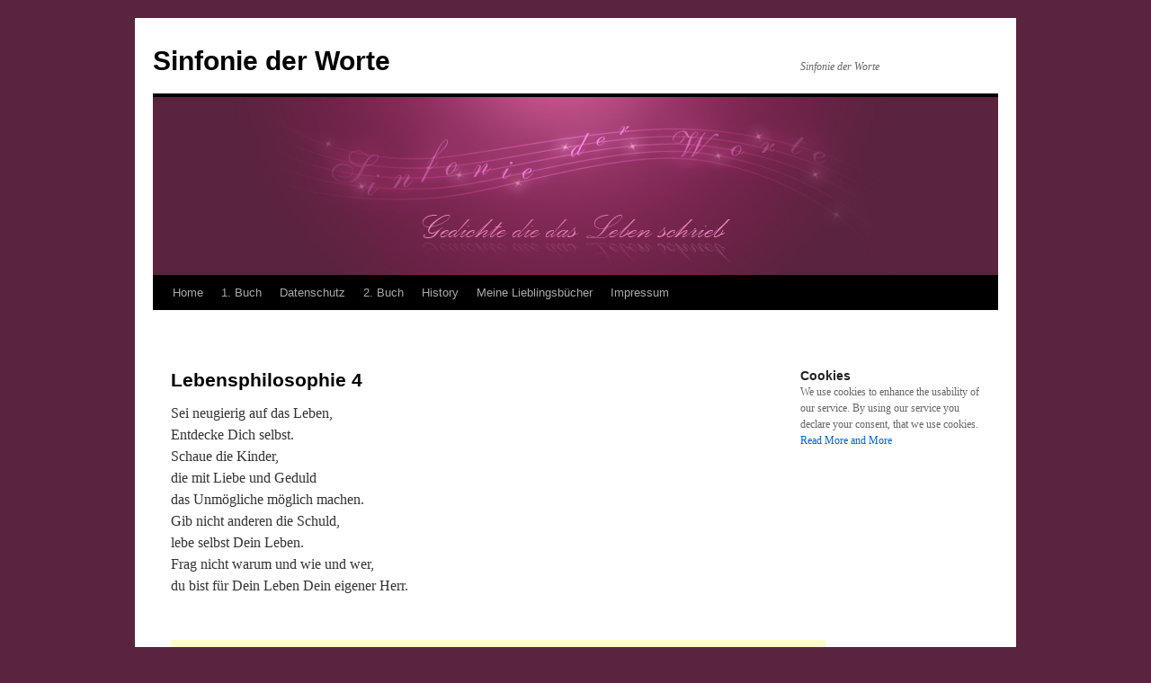

--- FILE ---
content_type: text/html; charset=UTF-8
request_url: http://www.sinfoniederworte.de/erkenntniss/lebensphilosophie-4/
body_size: 34024
content:

<!DOCTYPE html>
<html dir="ltr" lang="en-US">
<head>
<meta charset="UTF-8" />
<title>Lebensphilosophie 4 | Sinfonie der Worte</title>
<link rel="profile" href="http://gmpg.org/xfn/11" />
<link rel="stylesheet" type="text/css" media="all" href="http://www.sinfoniederworte.de/wp-content/themes/twentyten/style.css" />
<link rel="pingback" href="http://www.sinfoniederworte.de/xmlrpc.php" />
<link rel="alternate" type="application/rss+xml" title="Sinfonie der Worte &raquo; Feed" href="http://www.sinfoniederworte.de/feed/" />
<link rel="alternate" type="application/rss+xml" title="Sinfonie der Worte &raquo; Comments Feed" href="http://www.sinfoniederworte.de/comments/feed/" />
<script type='text/javascript' src='http://www.sinfoniederworte.de/wp-includes/js/l10n.js?ver=20101110'></script>
<script type='text/javascript' src='http://www.sinfoniederworte.de/wp-includes/js/comment-reply.js?ver=20090102'></script>
<link rel="EditURI" type="application/rsd+xml" title="RSD" href="http://www.sinfoniederworte.de/xmlrpc.php?rsd" />
<link rel="wlwmanifest" type="application/wlwmanifest+xml" href="http://www.sinfoniederworte.de/wp-includes/wlwmanifest.xml" /> 
<link rel='index' title='Sinfonie der Worte' href='http://www.sinfoniederworte.de/' />
<link rel='up' title='2. Buch' href='http://www.sinfoniederworte.de/erkenntniss/' />
<link rel='prev' title='Lebensphilosophie 3' href='http://www.sinfoniederworte.de/erkenntniss/lebensphilosophie-3/' />
<link rel='next' title='Lebensphilosophie  5' href='http://www.sinfoniederworte.de/erkenntniss/lebensphilosophie-5/' />
<meta name="generator" content="WordPress 3.1" />
<link rel='canonical' href='http://www.sinfoniederworte.de/erkenntniss/lebensphilosophie-4/' />
<style type="text/css">
body { background-color: #5A233E; }
</style>
</head>

<body class="page page-id-281 page-child parent-pageid-17 page-template page-template-default">
<div id="wrapper" class="hfeed">
	<div id="header">
		<div id="masthead">
			<div id="branding" role="banner">
								<div id="site-title">
					<span>
						<a href="http://www.sinfoniederworte.de/" title="Sinfonie der Worte" rel="home">Sinfonie der Worte</a>
					</span>
				</div>
				<div id="site-description">Sinfonie der Worte</div>

										<img src="http://www.sinfoniederworte.de/wp-content/uploads/Siinfonie-der-Worte.jpg" width="940" height="198" alt="" />
								</div><!-- #branding -->

			<div id="access" role="navigation">
			  				<div class="skip-link screen-reader-text"><a href="#content" title="Skip to content">Skip to content</a></div>
								<div class="menu"><ul><li ><a href="http://www.sinfoniederworte.de/" title="Home">Home</a></li><li class="page_item page-item-4"><a href="http://www.sinfoniederworte.de/1-buch/" title="1. Buch">1. Buch</a><ul class='children'><li class="page_item page-item-185"><a href="http://www.sinfoniederworte.de/1-buch/vorwort/" title="Vorwort">Vorwort</a></li><li class="page_item page-item-11"><a href="http://www.sinfoniederworte.de/1-buch/erstes-gedicht/" title="Ich bin:">Ich bin:</a></li><li class="page_item page-item-20"><a href="http://www.sinfoniederworte.de/1-buch/erkenntniss-2/" title="Erkenntniss:">Erkenntniss:</a></li><li class="page_item page-item-30"><a href="http://www.sinfoniederworte.de/1-buch/am-anfang-war-der-weg/" title="Am Anfang war der Weg:">Am Anfang war der Weg:</a></li><li class="page_item page-item-33"><a href="http://www.sinfoniederworte.de/1-buch/lebensphylosophie/" title="Lebensphilosophie">Lebensphilosophie</a></li><li class="page_item page-item-35"><a href="http://www.sinfoniederworte.de/1-buch/lebensphylosophie-2/" title="Lebensphilosophie 2">Lebensphilosophie 2</a></li><li class="page_item page-item-37"><a href="http://www.sinfoniederworte.de/1-buch/eingebung/" title="Eingebung">Eingebung</a></li><li class="page_item page-item-39"><a href="http://www.sinfoniederworte.de/1-buch/zuversicht/" title="Zuversicht">Zuversicht</a></li><li class="page_item page-item-42"><a href="http://www.sinfoniederworte.de/1-buch/depression-hoffnung/" title="Depression &#8211; Hoffnung">Depression &#8211; Hoffnung</a></li><li class="page_item page-item-44"><a href="http://www.sinfoniederworte.de/1-buch/werden-und-sterben/" title="Werden und Sterben">Werden und Sterben</a></li><li class="page_item page-item-47"><a href="http://www.sinfoniederworte.de/1-buch/das-kind/" title="Das Kind">Das Kind</a></li><li class="page_item page-item-49"><a href="http://www.sinfoniederworte.de/1-buch/erinnerung/" title="Erinnerung">Erinnerung</a></li><li class="page_item page-item-53"><a href="http://www.sinfoniederworte.de/1-buch/optimismus/" title="Optimismus">Optimismus</a></li><li class="page_item page-item-55"><a href="http://www.sinfoniederworte.de/1-buch/faszination/" title="Faszination">Faszination</a></li><li class="page_item page-item-60"><a href="http://www.sinfoniederworte.de/1-buch/der-weg/" title="Der Weg">Der Weg</a></li><li class="page_item page-item-62"><a href="http://www.sinfoniederworte.de/1-buch/feststellung/" title="Feststellung">Feststellung</a></li><li class="page_item page-item-65"><a href="http://www.sinfoniederworte.de/1-buch/abschied/" title="Abschied">Abschied</a></li><li class="page_item page-item-67"><a href="http://www.sinfoniederworte.de/1-buch/freundschaft-1/" title="Freundschaft -1-">Freundschaft -1-</a></li><li class="page_item page-item-69"><a href="http://www.sinfoniederworte.de/1-buch/freundschaft-2/" title="Freundschaft -2-">Freundschaft -2-</a></li><li class="page_item page-item-73"><a href="http://www.sinfoniederworte.de/1-buch/ehe-partnerschaft-1/" title="Ehe, Partnerschaft -1-">Ehe, Partnerschaft -1-</a></li><li class="page_item page-item-78"><a href="http://www.sinfoniederworte.de/1-buch/ehepartnerschaft-2/" title="Ehe,Partnerschaft -2-">Ehe,Partnerschaft -2-</a></li><li class="page_item page-item-83"><a href="http://www.sinfoniederworte.de/1-buch/liebe-leidenschaft/" title="Liebe &#8211; Leidenschaft">Liebe &#8211; Leidenschaft</a></li><li class="page_item page-item-87"><a href="http://www.sinfoniederworte.de/1-buch/mutter-verse-1/" title="Mutter &#8211; Verse -1-">Mutter &#8211; Verse -1-</a></li><li class="page_item page-item-90"><a href="http://www.sinfoniederworte.de/1-buch/mutter-verse-2/" title="Mutter &#8211; Verse -2-">Mutter &#8211; Verse -2-</a></li><li class="page_item page-item-92"><a href="http://www.sinfoniederworte.de/1-buch/mutter-verse-3/" title="Mutter &#8211; Verse -3-">Mutter &#8211; Verse -3-</a></li><li class="page_item page-item-94"><a href="http://www.sinfoniederworte.de/1-buch/herbst/" title="Herbst">Herbst</a></li><li class="page_item page-item-96"><a href="http://www.sinfoniederworte.de/1-buch/winter/" title="Winter">Winter</a></li><li class="page_item page-item-98"><a href="http://www.sinfoniederworte.de/1-buch/weihnachten-1/" title="Weihnachten -1-">Weihnachten -1-</a></li><li class="page_item page-item-100"><a href="http://www.sinfoniederworte.de/1-buch/weihnachten-2/" title="Weihnachten -2-">Weihnachten -2-</a></li><li class="page_item page-item-102"><a href="http://www.sinfoniederworte.de/1-buch/weihnachten-3/" title="Weihnachten -3-">Weihnachten -3-</a></li><li class="page_item page-item-104"><a href="http://www.sinfoniederworte.de/1-buch/weihnachten-4-satire/" title="Weihnachten -4-(Satire)">Weihnachten -4-(Satire)</a></li><li class="page_item page-item-106"><a href="http://www.sinfoniederworte.de/1-buch/weihnachten-5-satire/" title="Weihnachten -5- (Satire)">Weihnachten -5- (Satire)</a></li><li class="page_item page-item-108"><a href="http://www.sinfoniederworte.de/1-buch/weihnachten-6/" title="Weihnachten -6-">Weihnachten -6-</a></li><li class="page_item page-item-111"><a href="http://www.sinfoniederworte.de/1-buch/neujahr-1/" title="Neujahr -1-">Neujahr -1-</a></li><li class="page_item page-item-113"><a href="http://www.sinfoniederworte.de/1-buch/neujahr-2/" title="Neujahr -2-">Neujahr -2-</a></li><li class="page_item page-item-115"><a href="http://www.sinfoniederworte.de/1-buch/schenke-deiner-seele-flugel/" title="Schenke Deiner Seele Flügel">Schenke Deiner Seele Flügel</a></li><li class="page_item page-item-117"><a href="http://www.sinfoniederworte.de/1-buch/erhellte-augen/" title="Spruch – Weisheiten 1">Spruch – Weisheiten 1</a></li><li class="page_item page-item-119"><a href="http://www.sinfoniederworte.de/1-buch/uber-vergangenes/" title="Spruch – Weisheiten 2">Spruch – Weisheiten 2</a></li><li class="page_item page-item-121"><a href="http://www.sinfoniederworte.de/1-buch/spruchweisheiten-1/" title="Spruch – Weisheiten 3">Spruch – Weisheiten 3</a></li><li class="page_item page-item-123"><a href="http://www.sinfoniederworte.de/1-buch/spruchweisheiten-2/" title="Spruch – Weisheiten 4">Spruch – Weisheiten 4</a></li><li class="page_item page-item-126"><a href="http://www.sinfoniederworte.de/1-buch/spruchweisheiten-3/" title="Spruch – Weisheiten 5">Spruch – Weisheiten 5</a></li><li class="page_item page-item-134"><a href="http://www.sinfoniederworte.de/1-buch/spruchweisheiten-6/" title="Spruch – Weisheiten 6">Spruch – Weisheiten 6</a></li><li class="page_item page-item-136"><a href="http://www.sinfoniederworte.de/1-buch/spruchweisheiten-7/" title="Spruch – Weisheiten 7">Spruch – Weisheiten 7</a></li><li class="page_item page-item-138"><a href="http://www.sinfoniederworte.de/1-buch/spruchweisheiten-8/" title="Spruch – Weisheiten 8">Spruch – Weisheiten 8</a></li><li class="page_item page-item-140"><a href="http://www.sinfoniederworte.de/1-buch/spruch-weisheiten-9/" title="Spruch &#8211; Weisheiten 9">Spruch &#8211; Weisheiten 9</a></li><li class="page_item page-item-143"><a href="http://www.sinfoniederworte.de/1-buch/spruch-weisheiten-10/" title="Spruch &#8211; Weisheiten 10">Spruch &#8211; Weisheiten 10</a></li><li class="page_item page-item-145"><a href="http://www.sinfoniederworte.de/1-buch/spruch-weisheiten-11/" title="Spruch &#8211; Weisheiten 11">Spruch &#8211; Weisheiten 11</a></li><li class="page_item page-item-147"><a href="http://www.sinfoniederworte.de/1-buch/spruch-%e2%80%93-weisheiten-12/" title="Spruch – Weisheiten 12">Spruch – Weisheiten 12</a></li><li class="page_item page-item-150"><a href="http://www.sinfoniederworte.de/1-buch/spruch-%e2%80%93-weisheiten-13/" title="Spruch – Weisheiten 13">Spruch – Weisheiten 13</a></li><li class="page_item page-item-152"><a href="http://www.sinfoniederworte.de/1-buch/spruch-%e2%80%93-weisheiten-14/" title="Spruch – Weisheiten 14">Spruch – Weisheiten 14</a></li><li class="page_item page-item-154"><a href="http://www.sinfoniederworte.de/1-buch/spruch-%e2%80%93-weisheiten-15/" title="Spruch – Weisheiten 15">Spruch – Weisheiten 15</a></li><li class="page_item page-item-156"><a href="http://www.sinfoniederworte.de/1-buch/spruch-%e2%80%93-weisheiten-16/" title="Spruch – Weisheiten 16">Spruch – Weisheiten 16</a></li><li class="page_item page-item-158"><a href="http://www.sinfoniederworte.de/1-buch/spruch-%e2%80%93-weisheiten-17/" title="Spruch – Weisheiten 17">Spruch – Weisheiten 17</a></li><li class="page_item page-item-160"><a href="http://www.sinfoniederworte.de/1-buch/spruch-%e2%80%93-weisheiten-18/" title="Spruch – Weisheiten 18">Spruch – Weisheiten 18</a></li><li class="page_item page-item-162"><a href="http://www.sinfoniederworte.de/1-buch/spruch-%e2%80%93-weisheiten-19/" title="Spruch – Weisheiten 19">Spruch – Weisheiten 19</a></li><li class="page_item page-item-164"><a href="http://www.sinfoniederworte.de/1-buch/spruch-%e2%80%93-weisheiten-20/" title="Spruch – Weisheiten 20">Spruch – Weisheiten 20</a></li><li class="page_item page-item-166"><a href="http://www.sinfoniederworte.de/1-buch/spruch-%e2%80%93-weisheiten-21/" title="Spruch – Weisheiten 21">Spruch – Weisheiten 21</a></li><li class="page_item page-item-168"><a href="http://www.sinfoniederworte.de/1-buch/spruch-%e2%80%93-weisheiten-22/" title="Spruch – Weisheiten 22">Spruch – Weisheiten 22</a></li><li class="page_item page-item-170"><a href="http://www.sinfoniederworte.de/1-buch/spruch-%e2%80%93-weisheiten-23/" title="Spruch – Weisheiten 23">Spruch – Weisheiten 23</a></li><li class="page_item page-item-173"><a href="http://www.sinfoniederworte.de/1-buch/spruch-%e2%80%93-weisheiten-24/" title="Spruch – Weisheiten 24">Spruch – Weisheiten 24</a></li><li class="page_item page-item-175"><a href="http://www.sinfoniederworte.de/1-buch/spruch-%e2%80%93-weisheiten-25/" title="Spruch – Weisheiten 25">Spruch – Weisheiten 25</a></li><li class="page_item page-item-177"><a href="http://www.sinfoniederworte.de/1-buch/spruch-%e2%80%93-weisheiten-26/" title="Spruch – Weisheiten 26">Spruch – Weisheiten 26</a></li><li class="page_item page-item-179"><a href="http://www.sinfoniederworte.de/1-buch/spruch-%e2%80%93-weisheiten-27/" title="Spruch – Weisheiten 27">Spruch – Weisheiten 27</a></li><li class="page_item page-item-181"><a href="http://www.sinfoniederworte.de/1-buch/spruch-%e2%80%93-weisheiten-28/" title="Spruch – Weisheiten 28">Spruch – Weisheiten 28</a></li><li class="page_item page-item-183"><a href="http://www.sinfoniederworte.de/1-buch/spruch-%e2%80%93-weisheiten-29/" title="Spruch – Weisheiten 29">Spruch – Weisheiten 29</a></li></ul></li><li class="page_item page-item-619"><a href="http://www.sinfoniederworte.de/datenschutz/" title="Datenschutz">Datenschutz</a></li><li class="page_item page-item-17 current_page_ancestor current_page_parent"><a href="http://www.sinfoniederworte.de/erkenntniss/" title="2. Buch">2. Buch</a><ul class='children'><li class="page_item page-item-197"><a href="http://www.sinfoniederworte.de/erkenntniss/vorwort/" title="Vorwort">Vorwort</a></li><li class="page_item page-item-200"><a href="http://www.sinfoniederworte.de/erkenntniss/morgengrus/" title="Morgengruß">Morgengruß</a></li><li class="page_item page-item-202"><a href="http://www.sinfoniederworte.de/erkenntniss/morgengebet/" title="Morgengebet">Morgengebet</a></li><li class="page_item page-item-204"><a href="http://www.sinfoniederworte.de/erkenntniss/seele/" title="Seele">Seele</a></li><li class="page_item page-item-207"><a href="http://www.sinfoniederworte.de/erkenntniss/mutter/" title="Mutter">Mutter</a></li><li class="page_item page-item-209"><a href="http://www.sinfoniederworte.de/erkenntniss/wunschgedicht/" title="Wunschgedicht">Wunschgedicht</a></li><li class="page_item page-item-211"><a href="http://www.sinfoniederworte.de/erkenntniss/einsamkeit/" title="Einsamkeit">Einsamkeit</a></li><li class="page_item page-item-215"><a href="http://www.sinfoniederworte.de/erkenntniss/einsam-allein/" title="Einsam? Allein?">Einsam? Allein?</a></li><li class="page_item page-item-219"><a href="http://www.sinfoniederworte.de/erkenntniss/eigensinn/" title="Eigensinn">Eigensinn</a></li><li class="page_item page-item-221"><a href="http://www.sinfoniederworte.de/erkenntniss/wille/" title="Wille">Wille</a></li><li class="page_item page-item-223"><a href="http://www.sinfoniederworte.de/erkenntniss/geduld/" title="Geduld">Geduld</a></li><li class="page_item page-item-225"><a href="http://www.sinfoniederworte.de/erkenntniss/egoist/" title="Egoist">Egoist</a></li><li class="page_item page-item-227"><a href="http://www.sinfoniederworte.de/erkenntniss/erfolg/" title="Erfolg">Erfolg</a></li><li class="page_item page-item-229"><a href="http://www.sinfoniederworte.de/erkenntniss/irrglaube/" title="Irrglaube">Irrglaube</a></li><li class="page_item page-item-231"><a href="http://www.sinfoniederworte.de/erkenntniss/jammern/" title="Jammern">Jammern</a></li><li class="page_item page-item-233"><a href="http://www.sinfoniederworte.de/erkenntniss/geld/" title="Geld">Geld</a></li><li class="page_item page-item-235"><a href="http://www.sinfoniederworte.de/erkenntniss/zeit/" title="Zeit">Zeit</a></li><li class="page_item page-item-237"><a href="http://www.sinfoniederworte.de/erkenntniss/zeit-2/" title="Zeit 2">Zeit 2</a></li><li class="page_item page-item-239"><a href="http://www.sinfoniederworte.de/erkenntniss/herzeleid/" title="Herzeleid">Herzeleid</a></li><li class="page_item page-item-241"><a href="http://www.sinfoniederworte.de/erkenntniss/hilferuf/" title="Hilferuf">Hilferuf</a></li><li class="page_item page-item-243"><a href="http://www.sinfoniederworte.de/erkenntniss/kummer-1/" title="Kummer 1">Kummer 1</a></li><li class="page_item page-item-245"><a href="http://www.sinfoniederworte.de/erkenntniss/kummer-2/" title="Kummer 2">Kummer 2</a></li><li class="page_item page-item-247"><a href="http://www.sinfoniederworte.de/erkenntniss/traumender-realist/" title="Träumender Realist">Träumender Realist</a></li><li class="page_item page-item-249"><a href="http://www.sinfoniederworte.de/erkenntniss/clown/" title="Clown">Clown</a></li><li class="page_item page-item-252"><a href="http://www.sinfoniederworte.de/erkenntniss/der-clown/" title="Der Clown">Der Clown</a></li><li class="page_item page-item-254"><a href="http://www.sinfoniederworte.de/erkenntniss/paradoxum-leben/" title="Paradoxum Leben">Paradoxum Leben</a></li><li class="page_item page-item-256"><a href="http://www.sinfoniederworte.de/erkenntniss/gefuhle/" title="Gefühle">Gefühle</a></li><li class="page_item page-item-260"><a href="http://www.sinfoniederworte.de/erkenntniss/spieglein-spieglein/" title="Spieglein, Spieglein">Spieglein, Spieglein</a></li><li class="page_item page-item-262"><a href="http://www.sinfoniederworte.de/erkenntniss/versaumt/" title="Versäumt ?">Versäumt ?</a></li><li class="page_item page-item-264"><a href="http://www.sinfoniederworte.de/erkenntniss/lebensweisheit-1/" title="Lebensweisheit 1">Lebensweisheit 1</a></li><li class="page_item page-item-266"><a href="http://www.sinfoniederworte.de/erkenntniss/lebensweisheit-2/" title="Lebensweisheit 2">Lebensweisheit 2</a></li><li class="page_item page-item-268"><a href="http://www.sinfoniederworte.de/erkenntniss/lebensweisheit-3/" title="Lebensweisheit 3">Lebensweisheit 3</a></li><li class="page_item page-item-270"><a href="http://www.sinfoniederworte.de/erkenntniss/weg/" title="Weg">Weg</a></li><li class="page_item page-item-273"><a href="http://www.sinfoniederworte.de/erkenntniss/feststellung/" title="Feststellung">Feststellung</a></li><li class="page_item page-item-275"><a href="http://www.sinfoniederworte.de/erkenntniss/lebensphilosophie-1/" title="Lebensphilosophie 1">Lebensphilosophie 1</a></li><li class="page_item page-item-277"><a href="http://www.sinfoniederworte.de/erkenntniss/lebensphilosophie-2/" title="Lebensphilosophie 2">Lebensphilosophie 2</a></li><li class="page_item page-item-279"><a href="http://www.sinfoniederworte.de/erkenntniss/lebensphilosophie-3/" title="Lebensphilosophie 3">Lebensphilosophie 3</a></li><li class="page_item page-item-281 current_page_item"><a href="http://www.sinfoniederworte.de/erkenntniss/lebensphilosophie-4/" title="Lebensphilosophie 4">Lebensphilosophie 4</a></li><li class="page_item page-item-283"><a href="http://www.sinfoniederworte.de/erkenntniss/lebensphilosophie-5/" title="Lebensphilosophie  5">Lebensphilosophie  5</a></li><li class="page_item page-item-286"><a href="http://www.sinfoniederworte.de/erkenntniss/geburtstag/" title="Geburtstag">Geburtstag</a></li><li class="page_item page-item-288"><a href="http://www.sinfoniederworte.de/erkenntniss/ehe/" title="Ehe">Ehe</a></li><li class="page_item page-item-290"><a href="http://www.sinfoniederworte.de/erkenntniss/partnerschaft-ehe/" title="Partnerschaft, Ehe">Partnerschaft, Ehe</a></li><li class="page_item page-item-292"><a href="http://www.sinfoniederworte.de/erkenntniss/hochzeitstag-ironisch/" title="Hochzeitstag (ironisch)">Hochzeitstag (ironisch)</a></li><li class="page_item page-item-294"><a href="http://www.sinfoniederworte.de/erkenntniss/liebesend-oder-freundschaftsend-1/" title="Liebesend oder Freundschaftsend 1">Liebesend oder Freundschaftsend 1</a></li><li class="page_item page-item-296"><a href="http://www.sinfoniederworte.de/erkenntniss/liebesend-oder-freundschaftsend-2/" title="Liebesend oder Freundschaftsend  2">Liebesend oder Freundschaftsend  2</a></li><li class="page_item page-item-298"><a href="http://www.sinfoniederworte.de/erkenntniss/liebesend-oder-freundschaftsend-3/" title="Liebesend oder Freundschaftsend 3">Liebesend oder Freundschaftsend 3</a></li><li class="page_item page-item-300"><a href="http://www.sinfoniederworte.de/erkenntniss/liebesend-oder-freundschaftsend-4/" title="Liebesend oder Freundschaftsend  4">Liebesend oder Freundschaftsend  4</a></li><li class="page_item page-item-302"><a href="http://www.sinfoniederworte.de/erkenntniss/ostern/" title="Ostern">Ostern</a></li><li class="page_item page-item-304"><a href="http://www.sinfoniederworte.de/erkenntniss/advent/" title="Advent">Advent</a></li><li class="page_item page-item-306"><a href="http://www.sinfoniederworte.de/erkenntniss/weihnacht/" title="Weihnacht">Weihnacht</a></li><li class="page_item page-item-308"><a href="http://www.sinfoniederworte.de/erkenntniss/308-2/" title="Millenium">Millenium</a></li><li class="page_item page-item-311"><a href="http://www.sinfoniederworte.de/erkenntniss/winter-1/" title="Winter 1">Winter 1</a></li><li class="page_item page-item-313"><a href="http://www.sinfoniederworte.de/erkenntniss/winter-2/" title="Winter 2">Winter 2</a></li><li class="page_item page-item-315"><a href="http://www.sinfoniederworte.de/erkenntniss/kein-winter/" title="Kein Winter?">Kein Winter?</a></li><li class="page_item page-item-317"><a href="http://www.sinfoniederworte.de/erkenntniss/krankheit/" title="Krankheit">Krankheit</a></li><li class="page_item page-item-319"><a href="http://www.sinfoniederworte.de/erkenntniss/leben-1/" title="Leben 1">Leben 1</a></li><li class="page_item page-item-321"><a href="http://www.sinfoniederworte.de/erkenntniss/leben-2/" title="Leben 2">Leben 2</a></li><li class="page_item page-item-323"><a href="http://www.sinfoniederworte.de/erkenntniss/gedanken-zum-tod/" title="Gedanken zum Tod">Gedanken zum Tod</a></li><li class="page_item page-item-326"><a href="http://www.sinfoniederworte.de/erkenntniss/alter-1/" title="Alter  1">Alter  1</a></li><li class="page_item page-item-328"><a href="http://www.sinfoniederworte.de/erkenntniss/alter-2/" title="Alter 2">Alter 2</a></li><li class="page_item page-item-330"><a href="http://www.sinfoniederworte.de/erkenntniss/danach/" title="Danach">Danach</a></li><li class="page_item page-item-332"><a href="http://www.sinfoniederworte.de/erkenntniss/lebensende-1/" title="Lebensende 1">Lebensende 1</a></li><li class="page_item page-item-334"><a href="http://www.sinfoniederworte.de/erkenntniss/lebensende-2/" title="Lebensende 2">Lebensende 2</a></li><li class="page_item page-item-336"><a href="http://www.sinfoniederworte.de/erkenntniss/tod/" title="Tod">Tod</a></li><li class="page_item page-item-338"><a href="http://www.sinfoniederworte.de/erkenntniss/allerseelen/" title="Allerseelen">Allerseelen</a></li><li class="page_item page-item-340"><a href="http://www.sinfoniederworte.de/erkenntniss/lebensweisheiten-spruche-1/" title="Lebensweisheiten &#8211; Sprüche 1">Lebensweisheiten &#8211; Sprüche 1</a></li><li class="page_item page-item-342"><a href="http://www.sinfoniederworte.de/erkenntniss/lebensweisheiten-spruche-2/" title="Lebensweisheiten &#8211; Sprüche 2">Lebensweisheiten &#8211; Sprüche 2</a></li><li class="page_item page-item-344"><a href="http://www.sinfoniederworte.de/erkenntniss/lebensweisheiten-spruche-3/" title="Lebensweisheiten &#8211; Sprüche 3">Lebensweisheiten &#8211; Sprüche 3</a></li><li class="page_item page-item-346"><a href="http://www.sinfoniederworte.de/erkenntniss/lebensweisheiten-spruche-4/" title="Lebensweisheiten &#8211; Sprüche 4">Lebensweisheiten &#8211; Sprüche 4</a></li><li class="page_item page-item-349"><a href="http://www.sinfoniederworte.de/erkenntniss/lebensweisheiten-spruche-4-2/" title="Lebensweisheiten &#8211; Sprüche 5">Lebensweisheiten &#8211; Sprüche 5</a></li><li class="page_item page-item-352"><a href="http://www.sinfoniederworte.de/erkenntniss/lebensweisheiten-spruche-6/" title="Lebensweisheiten &#8211; Sprüche 6">Lebensweisheiten &#8211; Sprüche 6</a></li><li class="page_item page-item-354"><a href="http://www.sinfoniederworte.de/erkenntniss/lebensweisheiten-spruche-7/" title="Lebensweisheiten &#8211; Sprüche 7">Lebensweisheiten &#8211; Sprüche 7</a></li><li class="page_item page-item-356"><a href="http://www.sinfoniederworte.de/erkenntniss/lebensweisheiten-spruche-8/" title="Lebensweisheiten &#8211; Sprüche 8">Lebensweisheiten &#8211; Sprüche 8</a></li><li class="page_item page-item-358"><a href="http://www.sinfoniederworte.de/erkenntniss/lebensweisheiten-spruche-9/" title="Lebensweisheiten &#8211; Sprüche 9">Lebensweisheiten &#8211; Sprüche 9</a></li><li class="page_item page-item-360"><a href="http://www.sinfoniederworte.de/erkenntniss/lebensweisheiten-spruche-10/" title="Lebensweisheiten &#8211; Sprüche 10">Lebensweisheiten &#8211; Sprüche 10</a></li><li class="page_item page-item-362"><a href="http://www.sinfoniederworte.de/erkenntniss/lebensweisheiten-spruche-11/" title="Lebensweisheiten &#8211; Sprüche 11">Lebensweisheiten &#8211; Sprüche 11</a></li><li class="page_item page-item-364"><a href="http://www.sinfoniederworte.de/erkenntniss/lebensweisheiten-spruche-12/" title="Lebensweisheiten &#8211; Sprüche 12">Lebensweisheiten &#8211; Sprüche 12</a></li><li class="page_item page-item-367"><a href="http://www.sinfoniederworte.de/erkenntniss/lebensweisheiten-spruche-13/" title="Lebensweisheiten &#8211; Sprüche 13">Lebensweisheiten &#8211; Sprüche 13</a></li><li class="page_item page-item-369"><a href="http://www.sinfoniederworte.de/erkenntniss/lebensweisheiten-spruche-15/" title="Lebensweisheiten &#8211; Sprüche 14">Lebensweisheiten &#8211; Sprüche 14</a></li><li class="page_item page-item-372"><a href="http://www.sinfoniederworte.de/erkenntniss/lebensweisheiten-spruche-15-2/" title="Lebensweisheiten &#8211; Sprüche 15">Lebensweisheiten &#8211; Sprüche 15</a></li><li class="page_item page-item-374"><a href="http://www.sinfoniederworte.de/erkenntniss/lebensweisheiten-spruche-16/" title="Lebensweisheiten &#8211; Sprüche 16">Lebensweisheiten &#8211; Sprüche 16</a></li><li class="page_item page-item-376"><a href="http://www.sinfoniederworte.de/erkenntniss/lebensweisheiten-spruche-17/" title="Lebensweisheiten &#8211; Sprüche 17">Lebensweisheiten &#8211; Sprüche 17</a></li><li class="page_item page-item-378"><a href="http://www.sinfoniederworte.de/erkenntniss/lebensweisheiten-spruche-18-2/" title="Lebensweisheiten &#8211; Sprüche 18">Lebensweisheiten &#8211; Sprüche 18</a></li><li class="page_item page-item-380"><a href="http://www.sinfoniederworte.de/erkenntniss/lebensweisheiten-spruche-19/" title="Lebensweisheiten &#8211; Sprüche 19">Lebensweisheiten &#8211; Sprüche 19</a></li><li class="page_item page-item-382"><a href="http://www.sinfoniederworte.de/erkenntniss/lebensweisheiten-spruche-20/" title="Lebensweisheiten &#8211; Sprüche 20">Lebensweisheiten &#8211; Sprüche 20</a></li><li class="page_item page-item-384"><a href="http://www.sinfoniederworte.de/erkenntniss/lebensweisheiten-spruche-21/" title="Lebensweisheiten &#8211; Sprüche 21">Lebensweisheiten &#8211; Sprüche 21</a></li><li class="page_item page-item-387"><a href="http://www.sinfoniederworte.de/erkenntniss/lebensweisheiten-spruche-22/" title="Lebensweisheiten &#8211; Sprüche 22">Lebensweisheiten &#8211; Sprüche 22</a></li></ul></li><li class="page_item page-item-416"><a href="http://www.sinfoniederworte.de/history/" title="History">History</a></li><li class="page_item page-item-438"><a href="http://www.sinfoniederworte.de/meine-lieblingsbucher/" title="Meine Lieblingsbücher">Meine Lieblingsbücher</a></li><li class="page_item page-item-423"><a href="http://www.sinfoniederworte.de/impressum/" title="Impressum">Impressum</a><ul class='children'><li class="page_item page-item-427"><a href="http://www.sinfoniederworte.de/impressum/disclaimer/" title="Disclaimer">Disclaimer</a></li><li class="page_item page-item-432"><a href="http://www.sinfoniederworte.de/impressum/kontakt/" title="Kontakt">Kontakt</a></li></ul></li></ul></div>
			</div><!-- #access -->
		</div><!-- #masthead -->
	</div><!-- #header -->

	<div id="main">

<div style="padding:0 1.5em 2em;">

<script type="text/javascript">
    adscale_slot_id="MzRhMmMw";
</script>
<script type="text/javascript" src="http://js.adscale.de/getads.js"></script>

</div>
		<div id="container">
			<div id="content" role="main">

			

				<div id="post-281" class="post-281 page type-page status-publish hentry">
											<h1 class="entry-title">Lebensphilosophie 4</h1>
					
					<div class="entry-content">
						<p>Sei neugierig auf das Leben,<br />
Entdecke Dich selbst.<br />
Schaue die Kinder,<br />
die mit Liebe und Geduld<br />
das Unmögliche möglich machen.<br />
Gib nicht anderen die Schuld,<br />
lebe selbst Dein Leben.<br />
Frag nicht warum und wie und wer,<br />
du bist für Dein Leben Dein eigener Herr.</p>
																	</div><!-- .entry-content -->
				</div><!-- #post-## -->

				
			<div id="comments">


	<p class="nocomments">Comments are closed.</p>


								
</div><!-- #comments -->

            
            <script type="text/javascript"><!--
google_ad_client = "pub-7205083019128929";
/* 728x90, Erstellt 10.05.11 */
google_ad_slot = "1020621854";
google_ad_width = 728;
google_ad_height = 90;
//-->
</script>
<script type="text/javascript"
src="http://pagead2.googlesyndication.com/pagead/show_ads.js">
</script>
			</div><!-- #content -->
		</div><!-- #container -->


		<div id="primary" class="widget-area" role="complementary">
			<ul class="xoxo">

<li id="text-2" class="widget-container widget_text"><h3 class="widget-title">Cookies</h3>			<div class="textwidget">We use cookies to enhance the usability of our service. By using our service you declare your consent, that we use cookies. <a href="http://www.google.com/policies/technologies/ads/">Read More</a> <a href="https://services.amazon.de/service/cookies.html">and More</a></div>
		</li>			</ul>
		</div><!-- #primary .widget-area -->


		<div id="secondary" class="widget-area" role="complementary">
			<ul class="xoxo">
				<li id="text-7" class="widget-container widget_text">			<div class="textwidget"></div>
		</li>			</ul>
		</div><!-- #secondary .widget-area -->




	</div><!-- #main -->

	<div id="footer" role="contentinfo">
		<div id="colophon">



			<div id="footer-widget-area" role="complementary">

				<div id="first" class="widget-area">
					<ul class="xoxo">
						<li id="linkcat-2" class="widget-container widget_links"><h3 class="widget-title">Blogroll</h3>
	<ul class='xoxo blogroll'>
<li><a href="http://yunyu.de/" title="Aquamarine ~ digital art &amp; illustration">Aquamarine ~ digital art &amp; illustration</a></li>
<li><a href="http://ayumi-hamasaki.de/" title="Ayumi Hamasaki Fansite">Ayumi Hamasaki Fansite</a></li>
<li><a href="http://energieausbiogas.de/" title="Energie aus Biogas">Energie aus Biogas</a></li>
<li><a href="http://ferienhaus-chris.de/" title="Ferienhaus Christine im Allgäu">Ferienhaus Christine im Allgäu</a></li>
<li><a href="http://fusionz.de/" title="fusionz knowledge learning tutorials">fusionz knowledge learning tutorials</a></li>
<li><a href="http://polarkappe.de/" title="Polarkappe Solar Biogas Erdwärme">Polarkappe Solar Biogas Erdwärme</a></li>
<li><a href="http://fenster-sanieren.de/" title="Schreinerei Würzer Sanierung von Altfenstern">Schreinerei Würzer</a></li>
<li><a href="http://stromaussonnenlicht.de/" title="Strom aus Sonnenlicht">Strom aus Sonnenlicht</a></li>
<li><a href="http://thounergy.de/" title="Thounergy">Thounergy</a></li>
<li><a href="http://tool.io/" title="tool.io my ultimate toolbox">tool.io my ultimate toolbox</a></li>
<li><a href="http://www.wewantcandy.de/" title="We want candy &#8211; alles ueber Süßes, Leckereien, Schokolade und co">We want Candy</a></li>

	</ul>
</li>
					</ul>
				</div><!-- #first .widget-area -->

				<div id="second" class="widget-area">
					<ul class="xoxo">
						<li id="text-5" class="widget-container widget_text">			<div class="textwidget"><script type="text/javascript">
    adscale_slot_id="MzRhMjAw";
</script>
<script type="text/javascript" src="http://js.adscale.de/getads.js"></script></div>
		</li>					</ul>
				</div><!-- #second .widget-area -->

				<div id="third" class="widget-area">
					<ul class="xoxo">
						<li id="text-9" class="widget-container widget_text">			<div class="textwidget"></div>
		</li>					</ul>
				</div><!-- #third .widget-area -->

				<div id="fourth" class="widget-area">
					<ul class="xoxo">
						<li id="text-8" class="widget-container widget_text">			<div class="textwidget"><script type="text/javascript">
    adscale_slot_id="MzQyMWMw";
</script>
<script type="text/javascript" src="http://js.adscale.de/getads.js"></script>

</div>
		</li>					</ul>
				</div><!-- #fourth .widget-area -->

			</div><!-- #footer-widget-area -->

			<div id="site-info">
				<a href="http://www.sinfoniederworte.de/" title="Sinfonie der Worte" rel="home">
					Sinfonie der Worte				</a>
			</div><!-- #site-info -->

			<div id="site-generator">
								<a href="http://wordpress.org/" title="Semantic Personal Publishing Platform" rel="generator">Proudly powered by WordPress.</a>
			</div><!-- #site-generator -->

		</div><!-- #colophon -->
        
         <p style="text-align:center;border-top:3px solid #000;padding:1em;">
        <script type="text/javascript">
    adscale_slot_id="MzRhMzAw";
</script>
<script type="text/javascript" src="http://js.adscale.de/getads.js"></script>        </p>
        
	</div><!-- #footer -->

</div><!-- #wrapper -->


<script type="text/javascript"><!--
 amzn_cl_tag="sinfoniederworte-21";
 amzn_cl_max_links=20;
//--></script>
<script type="text/javascript" src="http://cls.assoc-amazon.de/de/s/cls.js"></script>

</body>
</html>


--- FILE ---
content_type: text/html; charset=utf-8
request_url: https://www.google.com/recaptcha/api2/aframe
body_size: 268
content:
<!DOCTYPE HTML><html><head><meta http-equiv="content-type" content="text/html; charset=UTF-8"></head><body><script nonce="UrC9Vt3_I0C-57THFfx03A">/** Anti-fraud and anti-abuse applications only. See google.com/recaptcha */ try{var clients={'sodar':'https://pagead2.googlesyndication.com/pagead/sodar?'};window.addEventListener("message",function(a){try{if(a.source===window.parent){var b=JSON.parse(a.data);var c=clients[b['id']];if(c){var d=document.createElement('img');d.src=c+b['params']+'&rc='+(localStorage.getItem("rc::a")?sessionStorage.getItem("rc::b"):"");window.document.body.appendChild(d);sessionStorage.setItem("rc::e",parseInt(sessionStorage.getItem("rc::e")||0)+1);localStorage.setItem("rc::h",'1769781634120');}}}catch(b){}});window.parent.postMessage("_grecaptcha_ready", "*");}catch(b){}</script></body></html>